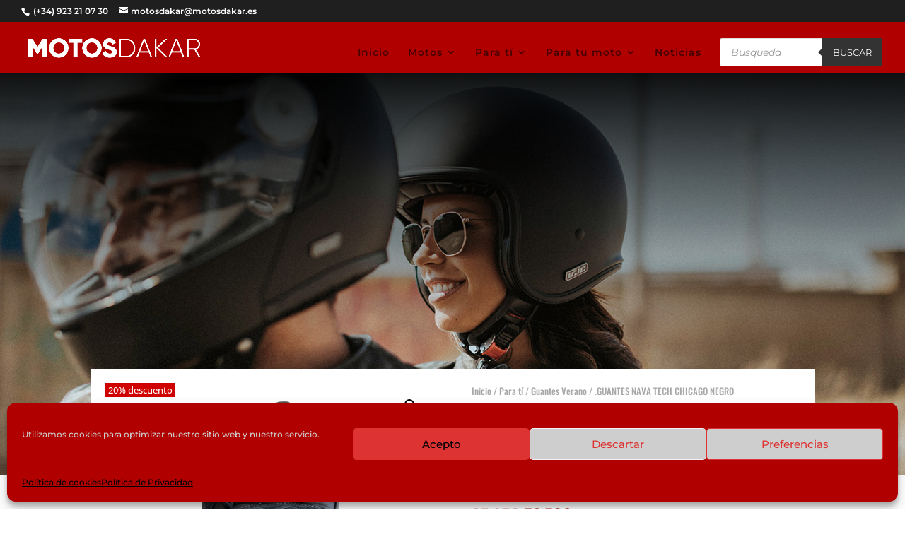

--- FILE ---
content_type: text/css
request_url: https://www.motosdakar.es/wp-content/et-cache/3800/et-core-unified-cpt-deferred-3800.min.css?ver=1767795197
body_size: 1496
content:
.et_pb_section_0.et_pb_section{padding-top:0px;padding-bottom:0px;margin-top:-90px;background-color:#B00000!important}.et_pb_woopro_cover_0{background-image:linear-gradient(180deg,#000000 0%,rgba(0,0,0,0) 71%),url(https://www.motosdakar.es/wp-content/uploads/2021/06/9f659398051845.5ed3a958e90d0.jpg);min-height:600px}.et_pb_section_1.et_pb_section{padding-top:0px;padding-right:0px;padding-bottom:0px;padding-left:0px;margin-top:-150px}.et_pb_section_1{float:left;width:100%}.et_pb_row_1{background-color:#ffffff;z-index:99}.et_pb_row_1.et_pb_row{padding-top:20px!important;padding-right:20px!important;padding-bottom:20px!important;padding-left:20px!important;padding-top:20px;padding-right:20px;padding-bottom:20px;padding-left:20px}.et_pb_woopro_images_slider_0 span.onsale{background:#000000!important}.et_pb_woopro_breadcrumb_0 .woocommerce-breadcrumb,.et_pb_woopro_breadcrumb_0 .woocommerce-breadcrumb a{font-family:'Oswald',Helvetica,Arial,Lucida,sans-serif;font-size:13px;color:#a8a8a8!important}.et_pb_woopro_title_0 .product_title,body.et_extra .et_pb_woopro_title_0 .product_title{font-family:'Oswald',Helvetica,Arial,Lucida,sans-serif;font-size:27px;color:#000000!important}.et_pb_woopro_title_0{margin-bottom:20px!important}.et_pb_divider_0,.et_pb_divider_1{height:3px}.et_pb_divider_0:before,.et_pb_divider_1:before{border-top-color:#d3d3d3}.et_pb_woopro_rating_0 .woocommerce-product-rating,.et_pb_woopro_rating_0 .woocommerce-product-rating a.woocommerce-review-link,.et_pb_woopro_meta_0 .product_meta,.et_pb_woopro_meta_0 .product_meta a{color:#000000!important}.et_pb_woopro_rating_0 .placeholder .star-rating:before{color:#d3ced2!important}body.woocommerce .et_pb_woopro_rating_0 .star-rating span:before,body.woocommerce-page .et_pb_woopro_rating_0 .star-rating span:before,body.woocommerce .et_pb_woopro_reviews_0 .star-rating span:before,body.woocommerce-page .et_pb_woopro_reviews_0 .star-rating span:before,body.woocommerce .et_pb_woopro_reviews_0 p.stars a,body.woocommerce .et_pb_woopro_related_products_0 .star-rating span:before,body.woocommerce-page .et_pb_woopro_related_products_0 .star-rating span:before{color:#e09900!important}.et_pb_woopro_price_0 .price{color:#B00000!important}.et_pb_woopro_price_0{font-family:'Oswald',Helvetica,Arial,Lucida,sans-serif;font-size:24px}.woocommerce-page .et_pb_woopro_notices_0,.et_pb_woopro_notices_0{background-color:#e5e5e5!important}body #page-container .et_pb_section .et_pb_woopro_notices_0 .button{color:#ffffff!important;border-width:0px!important;border-radius:36px;font-family:'Oswald',Helvetica,Arial,Lucida,sans-serif!important;background-color:#000000!important}body #page-container .et_pb_section .et_pb_woopro_notices_0 .button,body #page-container .et_pb_section .et_pb_woopro_notices_0 .button:hover,body #page-container .et_pb_section .et_pb_woopro_reviews_0 #review_form #respond .form-submit [name='submit'],body #page-container .et_pb_section .et_pb_woopro_reviews_0 #review_form #respond .form-submit [name='submit']:hover{padding:0.3em 1em!important}body #page-container .et_pb_section .et_pb_woopro_notices_0 .button:before,body #page-container .et_pb_section .et_pb_woopro_notices_0 .button:after,body #page-container .et_pb_section .et_pb_woopro_reviews_0 #review_form #respond .form-submit [name='submit']:before,body #page-container .et_pb_section .et_pb_woopro_reviews_0 #review_form #respond .form-submit [name='submit']:after{display:none!important}body #page-container .et_pb_woopro_notices_0 .button:hover{padding-right:1em;padding-left:1em}body #page-container .et_pb_woopro_notices_0 .button,body #page-container .et_pb_woopro_reviews_0 #review_form #respond .form-submit input{background:#000000!important}.et_pb_woopro_navigation_0 a{font-family:'Oswald',Helvetica,Arial,Lucida,sans-serif;font-size:17px;color:#000000!important}.et_pb_woopro_navigation_0 a:hover{color:#000000!important;letter-spacing:1px}div.et_pb_section.et_pb_section_2{background-size:contain;background-image:url(https://www.motosdakar.es/wp-content/uploads/2021/06/abstract-white-technology-hi-tech-futuristic-digital-high-and-lines-speed-movement-vector-illustration.jpg)!important}.et_pb_section_2.et_pb_section{padding-top:0px;padding-right:0px;padding-bottom:0px;padding-left:0px;margin-top:0px}.et_pb_row_2.et_pb_row{padding-top:0px!important;padding-right:0px!important;padding-bottom:0px!important;padding-left:0px!important;padding-top:0;padding-right:0px;padding-bottom:0;padding-left:0px}.et_pb_section_3.et_pb_section{padding-top:0px;padding-bottom:0px;background-color:#f7f7f7!important}.et_pb_woopro_reviews_0 .woocommerce-Reviews-title,body.et_extra .et_pb_woopro_reviews_0 .woocommerce-Reviews-title,.et_pb_woopro_related_products_0 .related>h2,body.et_extra .et_pb_woopro_related_products_0 .related>h2{font-family:'Oswald',Helvetica,Arial,Lucida,sans-serif;text-decoration:underline;-webkit-text-decoration-color:#000000;text-decoration-color:#000000;color:#000000!important}.et_pb_woopro_reviews_0{padding-bottom:0px!important}body #page-container .et_pb_section .et_pb_woopro_reviews_0 #review_form #respond .form-submit [name='submit']{color:#ffffff!important;border-width:0px!important;border-color:#666666;border-radius:28px;font-size:17px;font-family:'Oswald',Helvetica,Arial,Lucida,sans-serif!important;background-color:#000000}.et_pb_section_4.et_pb_section{padding-top:0px;padding-bottom:5px;margin-top:-4px}body.woocommerce .et_pb_woopro_related_products_0 ul.products li.product h2.woocommerce-loop-product__title,.et_pb_woopro_related_products_0 ul.products li.product h2.woocommerce-loop-product__title{font-family:'Oswald',Helvetica,Arial,Lucida,sans-serif;font-size:18px!important;color:#000000!important}body.woocommerce .et_pb_woopro_related_products_0 ul.products li.product .price,.et_pb_woopro_related_products_0 ul.products li.product .price{font-family:'Oswald',Helvetica,Arial,Lucida,sans-serif;color:#000000!important}.et_pb_woopro_related_products_0 .et_overlay:before,.et_pb_woopro_related_products_0 .et_pb_extra_overlay:before{content:'Y'!important;font-family:ETModules!important;color:#ffffff}.et_pb_woopro_related_products_0 .et_overlay,.et_pb_woopro_related_products_0 .et_pb_extra_overlay{background:rgba(176,0,0,0.51)}.et_pb_woopro_related_products_0 span.onsale{background-color:#000000!important}div.et_pb_section.et_pb_section_5,div.et_pb_section.et_pb_section_6{background-size:initial;background-repeat:repeat;background-image:url(https://www.motosdakar.es/wp-content/uploads/2021/06/footer.jpg)!important}.et_pb_section_5,.et_pb_section_6{border-top-width:3px;border-top-color:#B00000}.et_pb_section_5.et_pb_section{padding-top:10px;padding-right:0px;padding-bottom:10px;padding-left:0px}.et_pb_section_6.et_pb_section{padding-top:10px;padding-right:0px;padding-bottom:10px;padding-left:0px;background-color:#171717!important}.et_pb_row_5.et_pb_row{padding-top:0px!important;padding-bottom:0px!important;padding-top:0px;padding-bottom:0px}.et_pb_row_5,body #page-container .et-db #et-boc .et-l .et_pb_row_5.et_pb_row,body.et_pb_pagebuilder_layout.single #page-container #et-boc .et-l .et_pb_row_5.et_pb_row,body.et_pb_pagebuilder_layout.single.et_full_width_page #page-container .et_pb_row_5.et_pb_row{width:90%;max-width:1440px}.et_pb_image_0{margin-top:22px!important;text-align:left;margin-left:0}.et_pb_image_1 .et_pb_image_wrap{border-radius:5px 5px 5px 5px;overflow:hidden}.et_pb_image_1{width:100%;max-width:100%!important;text-align:left;margin-left:0}.et_pb_image_1 .et_pb_image_wrap,.et_pb_image_1 img{width:100%}.et_pb_text_0.et_pb_text,.et_pb_text_0.et_pb_text a,.et_pb_text_1.et_pb_text,.et_pb_text_1.et_pb_text a{color:#ffffff!important}.et_pb_text_0{line-height:1.4em;font-family:'Open Sans',Helvetica,Arial,Lucida,sans-serif;font-weight:600;line-height:1.4em;margin-top:19px!important;margin-bottom:10px!important}.et_pb_text_0 a,.et_pb_text_1 a{font-family:'Open Sans',Helvetica,Arial,Lucida,sans-serif;font-weight:600;line-height:2.5em}.et_pb_text_0 h6,.et_pb_text_1 h6{font-family:'Oswald',Helvetica,Arial,Lucida,sans-serif;font-weight:500;text-transform:uppercase;color:rgba(255,255,255,0.4)!important;letter-spacing:2px;line-height:1.7em}.et_pb_text_1{line-height:1.4em;font-family:'Open Sans',Helvetica,Arial,Lucida,sans-serif;font-weight:600;line-height:1.4em;margin-top:19px!important;margin-bottom:0px!important}.et_pb_image_2{text-align:left;margin-left:0}.et_pb_code_0{border-radius:25px 25px 0 0;overflow:hidden}.et_pb_social_media_follow_network_0 a.icon,.et_pb_social_media_follow_network_1 a.icon,.et_pb_social_media_follow_network_2 a.icon{background-color:#848484!important;transition:background-color 300ms ease 0ms,background-image 300ms ease 0ms}.et_pb_social_media_follow_network_0 a.icon:hover,.et_pb_social_media_follow_network_1 a.icon:hover,.et_pb_social_media_follow_network_2 a.icon:hover{background-image:initial!important;background-color:#B00000!important}.et_pb_social_media_follow_network_0.et_pb_social_icon a.icon,.et_pb_social_media_follow_network_1.et_pb_social_icon a.icon,.et_pb_social_media_follow_network_2.et_pb_social_icon a.icon{border-radius:25px 25px 25px 25px}.et_pb_row_0.et_pb_row{padding-top:0px!important;padding-bottom:0px!important;margin-left:auto!important;margin-right:auto!important;padding-top:0px;padding-bottom:0px}@media only screen and (min-width:981px){.et_pb_row_0,body #page-container .et-db #et-boc .et-l .et_pb_row_0.et_pb_row,body.et_pb_pagebuilder_layout.single #page-container #et-boc .et-l .et_pb_row_0.et_pb_row,body.et_pb_pagebuilder_layout.single.et_full_width_page #page-container .et_pb_row_0.et_pb_row{width:100%;max-width:100%}}@media only screen and (max-width:980px){.et_pb_row_0,body #page-container .et-db #et-boc .et-l .et_pb_row_0.et_pb_row,body.et_pb_pagebuilder_layout.single #page-container #et-boc .et-l .et_pb_row_0.et_pb_row,body.et_pb_pagebuilder_layout.single.et_full_width_page #page-container .et_pb_row_0.et_pb_row{width:80%;max-width:80%}.et_pb_woopro_title_0 .product_title,body.et_extra .et_pb_woopro_title_0 .product_title{font-size:24px}.et_pb_woopro_navigation_0 a{font-size:16px}.et_pb_woopro_reviews_0 .woocommerce-Reviews-title,body.et_extra .et_pb_woopro_reviews_0 .woocommerce-Reviews-title{font-size:18px}.et_pb_woopro_related_products_0 .related>h2,body.et_extra .et_pb_woopro_related_products_0 .related>h2{font-size:18px!important}body.woocommerce .et_pb_woopro_related_products_0 ul.products li.product h2.woocommerce-loop-product__title,.et_pb_woopro_related_products_0 ul.products li.product h2.woocommerce-loop-product__title{font-size:17px!important}.et_pb_section_5,.et_pb_section_6{border-top-width:3px;border-top-color:#B00000}.et_pb_image_0 .et_pb_image_wrap img,.et_pb_image_2 .et_pb_image_wrap img{width:auto}}@media only screen and (max-width:767px){.et_pb_section_0{display:none!important}.et_pb_section_1.et_pb_section{margin-top:0px}.et_pb_row_1,body #page-container .et-db #et-boc .et-l .et_pb_row_1.et_pb_row,body.et_pb_pagebuilder_layout.single #page-container #et-boc .et-l .et_pb_row_1.et_pb_row,body.et_pb_pagebuilder_layout.single.et_full_width_page #page-container .et_pb_row_1.et_pb_row{width:100%}.et_pb_woopro_title_0 .product_title,body.et_extra .et_pb_woopro_title_0 .product_title{font-size:22px}.et_pb_woopro_navigation_0 a{font-size:15px}.et_pb_woopro_reviews_0 .woocommerce-Reviews-title,body.et_extra .et_pb_woopro_reviews_0 .woocommerce-Reviews-title{font-size:17px}.et_pb_woopro_related_products_0 .related>h2,body.et_extra .et_pb_woopro_related_products_0 .related>h2,body.woocommerce .et_pb_woopro_related_products_0 ul.products li.product h2.woocommerce-loop-product__title,.et_pb_woopro_related_products_0 ul.products li.product h2.woocommerce-loop-product__title{font-size:16px!important}.et_pb_section_5,.et_pb_section_6{border-top-width:3px;border-top-color:#B00000}.et_pb_image_0 .et_pb_image_wrap img,.et_pb_image_2 .et_pb_image_wrap img{width:auto}}